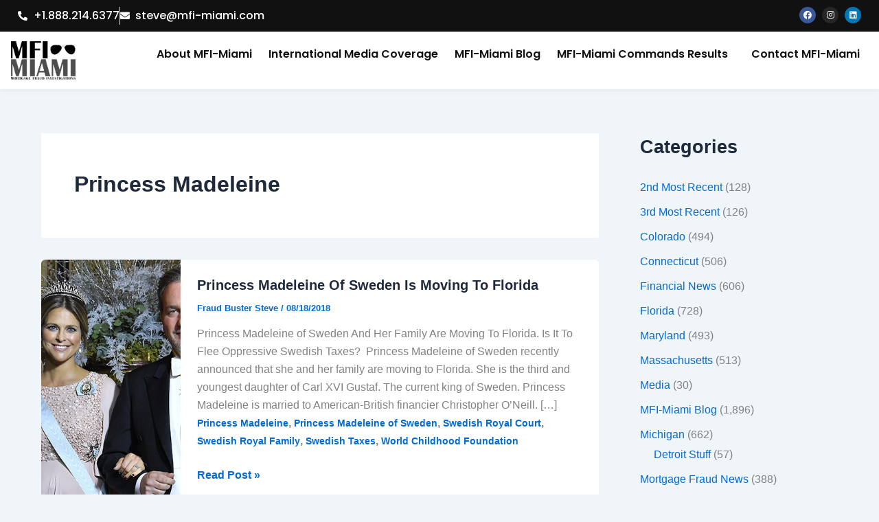

--- FILE ---
content_type: text/html; charset=UTF-8
request_url: https://mfi-miami.com/tag/princess-madeleine/
body_size: 12735
content:
<!DOCTYPE html>
<html lang="en-US">
<head>
<meta charset="UTF-8">
<meta name="viewport" content="width=device-width, initial-scale=1">
	<link rel="profile" href="https://gmpg.org/xfn/11"> 
	<meta name='robots' content='index, follow, max-image-preview:large, max-snippet:-1, max-video-preview:-1' />
<!-- Geo Controller CSS Classes -->
<style media="all" id="cfgp-display-control-css" data-nonce="fb03dfbeb4">*[class="cfgeo-show-in-"],*[class*="cfgeo-show-in-"],*[class^="cfgeo-show-in-"]{display: none;}.cfgeo-show-in-tor{display:none !important;}.cfgeo-hide-from-tor{display:block !important;}</style>
	<!-- CF Geoplugin JavaScript Objects -->
<script id="cfgp-display-control-js" type="text/javascript">
/* <![CDATA[ */
	window.wp = window.wp || {};
	window.wp.geo = window.wp.geo || {};
	if(typeof cf == 'undefined') var cf = {};
	cf.geoplugin = {url:window.location.href,host:window.location.hostname,protocol:window.location.protocol.replace(/\:/g,'')
	,ip:"",ip_version:"",ip_number:"",ip_server:"",ip_dns_host:"",ip_dns_provider:"",isp:"",isp_organization:"",isp_as:"",isp_asname:"",is_local_server:"",continent:"",continent_code:"",country:"",country_code:"",country_code_3:"",country_code_numeric:"",region:"",region_code:"",district:"",city:"",postcode:"",address:"",is_eu:"0",calling_code:"",latitude:"",longitude:"",timezone:"",timezone_offset:"",timezone_abbreviation:"",timestamp:"",timestamp_readable:"",current_date:"",current_time:"",currency:"0",currency_symbol:"",currency_converter:"",base_convert:"",base_convert_symbol:"",is_vat:"0",vat_rate:"",browser:"Chrome",browser_version:"131.0.0.0",platform:"Mac OS",is_mobile:"0",is_proxy:"0",is_spam:"0",is_tor:"0",limited:"0",available_lookup:"",limit:"",license_hash:"",gps:"0",official_url:"",credit:"",version:"8.9.4",flag:"",key:"578d89830081b1b66b56e2af9d922b777db0d6233b294d74c30a95d16a1efb5f"}
	window.cfgeo = cf.geoplugin;
	window.wp.geo = window.cfgeo;
/* ]]> */
</script>
	
	<!-- This site is optimized with the Yoast SEO plugin v26.8 - https://yoast.com/product/yoast-seo-wordpress/ -->
	<title>Princess Madeleine Archives - MFI-Miami</title>
	<link rel="canonical" href="https://mfi-miami.com/tag/princess-madeleine/" />
	<meta property="og:locale" content="en_US" />
	<meta property="og:type" content="article" />
	<meta property="og:title" content="Princess Madeleine Archives - MFI-Miami" />
	<meta property="og:url" content="https://mfi-miami.com/tag/princess-madeleine/" />
	<meta property="og:site_name" content="MFI-Miami" />
	<meta name="twitter:card" content="summary_large_image" />
	<meta name="twitter:site" content="@MFIMiami" />
	<script type="application/ld+json" class="yoast-schema-graph">{"@context":"https://schema.org","@graph":[{"@type":"CollectionPage","@id":"https://mfi-miami.com/tag/princess-madeleine/","url":"https://mfi-miami.com/tag/princess-madeleine/","name":"Princess Madeleine Archives - MFI-Miami","isPartOf":{"@id":"https://mfi-miami.com/#website"},"primaryImageOfPage":{"@id":"https://mfi-miami.com/tag/princess-madeleine/#primaryimage"},"image":{"@id":"https://mfi-miami.com/tag/princess-madeleine/#primaryimage"},"thumbnailUrl":"https://mfi-miami.com/wp-content/uploads/2018/08/princess-madeleine.jpg","breadcrumb":{"@id":"https://mfi-miami.com/tag/princess-madeleine/#breadcrumb"},"inLanguage":"en-US"},{"@type":"ImageObject","inLanguage":"en-US","@id":"https://mfi-miami.com/tag/princess-madeleine/#primaryimage","url":"https://mfi-miami.com/wp-content/uploads/2018/08/princess-madeleine.jpg","contentUrl":"https://mfi-miami.com/wp-content/uploads/2018/08/princess-madeleine.jpg","width":820,"height":492},{"@type":"BreadcrumbList","@id":"https://mfi-miami.com/tag/princess-madeleine/#breadcrumb","itemListElement":[{"@type":"ListItem","position":1,"name":"Home","item":"https://mfi-miami.com/"},{"@type":"ListItem","position":2,"name":"Princess Madeleine"}]},{"@type":"WebSite","@id":"https://mfi-miami.com/#website","url":"https://mfi-miami.com/","name":"MFI-Miami","description":"Mortgage News","publisher":{"@id":"https://mfi-miami.com/#organization"},"potentialAction":[{"@type":"SearchAction","target":{"@type":"EntryPoint","urlTemplate":"https://mfi-miami.com/?s={search_term_string}"},"query-input":{"@type":"PropertyValueSpecification","valueRequired":true,"valueName":"search_term_string"}}],"inLanguage":"en-US"},{"@type":"Organization","@id":"https://mfi-miami.com/#organization","name":"MFI-Miami","url":"https://mfi-miami.com/","logo":{"@type":"ImageObject","inLanguage":"en-US","@id":"https://mfi-miami.com/#/schema/logo/image/","url":"https://mfi-miami.com/wp-content/uploads/2015/04/MFI-Miami-Logo.png","contentUrl":"https://mfi-miami.com/wp-content/uploads/2015/04/MFI-Miami-Logo.png","width":400,"height":244,"caption":"MFI-Miami"},"image":{"@id":"https://mfi-miami.com/#/schema/logo/image/"},"sameAs":["https://www.facebook.com/MFIMiami/","https://x.com/MFIMiami","https://www.instagram.com/mfimiami","https://www.linkedin.com/in/stevedibert/"]}]}</script>
	<!-- / Yoast SEO plugin. -->


<link rel='dns-prefetch' href='//www.googletagmanager.com' />
<link rel='dns-prefetch' href='//pagead2.googlesyndication.com' />
<link rel="alternate" type="application/rss+xml" title="MFI-Miami &raquo; Feed" href="https://mfi-miami.com/feed/" />
<link rel="alternate" type="application/rss+xml" title="MFI-Miami &raquo; Comments Feed" href="https://mfi-miami.com/comments/feed/" />
<link rel="alternate" type="application/rss+xml" title="MFI-Miami &raquo; Princess Madeleine Tag Feed" href="https://mfi-miami.com/tag/princess-madeleine/feed/" />
<script>
var wpo_server_info_css = {"user_agent":"Mozilla\/5.0 (Macintosh; Intel Mac OS X 10_15_7) AppleWebKit\/537.36 (KHTML, like Gecko) Chrome\/131.0.0.0 Safari\/537.36; ClaudeBot\/1.0; +claudebot@anthropic.com)"}
    var wpo_min07ee220d=document.createElement("link");wpo_min07ee220d.rel="stylesheet",wpo_min07ee220d.type="text/css",wpo_min07ee220d.media="async",wpo_min07ee220d.href="https://mfi-miami.com/wp-content/plugins/elementor/assets/lib/font-awesome/css/all.min.css",wpo_min07ee220d.onload=function() {wpo_min07ee220d.media="all"},document.getElementsByTagName("head")[0].appendChild(wpo_min07ee220d);
</script>
<script>
var wpo_server_info_css = {"user_agent":"Mozilla\/5.0 (Macintosh; Intel Mac OS X 10_15_7) AppleWebKit\/537.36 (KHTML, like Gecko) Chrome\/131.0.0.0 Safari\/537.36; ClaudeBot\/1.0; +claudebot@anthropic.com)"}
    var wpo_minb5bf23cf=document.createElement("link");wpo_minb5bf23cf.rel="stylesheet",wpo_minb5bf23cf.type="text/css",wpo_minb5bf23cf.media="async",wpo_minb5bf23cf.href="https://mfi-miami.com/wp-content/plugins/elementor/assets/lib/font-awesome/css/v4-shims.min.css",wpo_minb5bf23cf.onload=function() {wpo_minb5bf23cf.media="all"},document.getElementsByTagName("head")[0].appendChild(wpo_minb5bf23cf);
</script>
<script>
var wpo_server_info_css = {"user_agent":"Mozilla\/5.0 (Macintosh; Intel Mac OS X 10_15_7) AppleWebKit\/537.36 (KHTML, like Gecko) Chrome\/131.0.0.0 Safari\/537.36; ClaudeBot\/1.0; +claudebot@anthropic.com)"}
    var wpo_mine73521dc=document.createElement("link");wpo_mine73521dc.rel="stylesheet",wpo_mine73521dc.type="text/css",wpo_mine73521dc.media="async",wpo_mine73521dc.href="https://mfi-miami.com/wp-content/plugins/elementor/assets/lib/font-awesome/css/brands.css",wpo_mine73521dc.onload=function() {wpo_mine73521dc.media="all"},document.getElementsByTagName("head")[0].appendChild(wpo_mine73521dc);
</script>
<script>
var wpo_server_info_css = {"user_agent":"Mozilla\/5.0 (Macintosh; Intel Mac OS X 10_15_7) AppleWebKit\/537.36 (KHTML, like Gecko) Chrome\/131.0.0.0 Safari\/537.36; ClaudeBot\/1.0; +claudebot@anthropic.com)"}
    var wpo_min98fc240a=document.createElement("link");wpo_min98fc240a.rel="stylesheet",wpo_min98fc240a.type="text/css",wpo_min98fc240a.media="async",wpo_min98fc240a.href="https://mfi-miami.com/wp-content/plugins/elementor/assets/lib/font-awesome/css/fontawesome.css",wpo_min98fc240a.onload=function() {wpo_min98fc240a.media="all"},document.getElementsByTagName("head")[0].appendChild(wpo_min98fc240a);
</script>
<script>
var wpo_server_info_css = {"user_agent":"Mozilla\/5.0 (Macintosh; Intel Mac OS X 10_15_7) AppleWebKit\/537.36 (KHTML, like Gecko) Chrome\/131.0.0.0 Safari\/537.36; ClaudeBot\/1.0; +claudebot@anthropic.com)"}
    var wpo_minc5b4217d=document.createElement("link");wpo_minc5b4217d.rel="stylesheet",wpo_minc5b4217d.type="text/css",wpo_minc5b4217d.media="async",wpo_minc5b4217d.href="https://mfi-miami.com/wp-content/plugins/elementor/assets/lib/font-awesome/css/solid.css",wpo_minc5b4217d.onload=function() {wpo_minc5b4217d.media="all"},document.getElementsByTagName("head")[0].appendChild(wpo_minc5b4217d);
</script>
<script>
var wpo_server_info_css = {"user_agent":"Mozilla\/5.0 (Macintosh; Intel Mac OS X 10_15_7) AppleWebKit\/537.36 (KHTML, like Gecko) Chrome\/131.0.0.0 Safari\/537.36; ClaudeBot\/1.0; +claudebot@anthropic.com)"}
    var wpo_min2c5e257c=document.createElement("link");wpo_min2c5e257c.rel="stylesheet",wpo_min2c5e257c.type="text/css",wpo_min2c5e257c.media="async",wpo_min2c5e257c.href="https://mfi-miami.com/wp-content/plugins/elementor/assets/lib/font-awesome/css/fontawesome.min.css",wpo_min2c5e257c.onload=function() {wpo_min2c5e257c.media="all"},document.getElementsByTagName("head")[0].appendChild(wpo_min2c5e257c);
</script>
<script>
var wpo_server_info_css = {"user_agent":"Mozilla\/5.0 (Macintosh; Intel Mac OS X 10_15_7) AppleWebKit\/537.36 (KHTML, like Gecko) Chrome\/131.0.0.0 Safari\/537.36; ClaudeBot\/1.0; +claudebot@anthropic.com)"}
    var wpo_min4ee222ef=document.createElement("link");wpo_min4ee222ef.rel="stylesheet",wpo_min4ee222ef.type="text/css",wpo_min4ee222ef.media="async",wpo_min4ee222ef.href="https://mfi-miami.com/wp-content/plugins/elementor/assets/lib/font-awesome/css/solid.min.css",wpo_min4ee222ef.onload=function() {wpo_min4ee222ef.media="all"},document.getElementsByTagName("head")[0].appendChild(wpo_min4ee222ef);
</script>
<script>
var wpo_server_info_css = {"user_agent":"Mozilla\/5.0 (Macintosh; Intel Mac OS X 10_15_7) AppleWebKit\/537.36 (KHTML, like Gecko) Chrome\/131.0.0.0 Safari\/537.36; ClaudeBot\/1.0; +claudebot@anthropic.com)"}
    var wpo_min71df234e=document.createElement("link");wpo_min71df234e.rel="stylesheet",wpo_min71df234e.type="text/css",wpo_min71df234e.media="async",wpo_min71df234e.href="https://mfi-miami.com/wp-content/plugins/elementor/assets/lib/font-awesome/css/brands.min.css",wpo_min71df234e.onload=function() {wpo_min71df234e.media="all"},document.getElementsByTagName("head")[0].appendChild(wpo_min71df234e);
</script>
<script>
var wpo_server_info_css = {"user_agent":"Mozilla\/5.0 (Macintosh; Intel Mac OS X 10_15_7) AppleWebKit\/537.36 (KHTML, like Gecko) Chrome\/131.0.0.0 Safari\/537.36; ClaudeBot\/1.0; +claudebot@anthropic.com)"}
    var wpo_min96c623c6=document.createElement("link");wpo_min96c623c6.rel="stylesheet",wpo_min96c623c6.type="text/css",wpo_min96c623c6.media="async",wpo_min96c623c6.href="https://mfi-miami.com/wp-content/plugins/elementor/assets/lib/font-awesome/css/regular.min.css",wpo_min96c623c6.onload=function() {wpo_min96c623c6.media="all"},document.getElementsByTagName("head")[0].appendChild(wpo_min96c623c6);
</script>
<style id='wp-img-auto-sizes-contain-inline-css'>
img:is([sizes=auto i],[sizes^="auto," i]){contain-intrinsic-size:3000px 1500px}
/*# sourceURL=wp-img-auto-sizes-contain-inline-css */
</style>
<link rel='stylesheet' id='wpo_min-header-0-css' href='https://mfi-miami.com/wp-content/cache/wpo-minify/1768925220/assets/wpo-minify-header-0923a4fe.min.css' media='all' />
<script id="jquery-js-after">
!function($){"use strict";$(document).ready(function(){$(this).scrollTop()>100&&$(".hfe-scroll-to-top-wrap").removeClass("hfe-scroll-to-top-hide"),$(window).scroll(function(){$(this).scrollTop()<100?$(".hfe-scroll-to-top-wrap").fadeOut(300):$(".hfe-scroll-to-top-wrap").fadeIn(300)}),$(".hfe-scroll-to-top-wrap").on("click",function(){$("html, body").animate({scrollTop:0},300);return!1})})}(jQuery);
!function($){'use strict';$(document).ready(function(){var bar=$('.hfe-reading-progress-bar');if(!bar.length)return;$(window).on('scroll',function(){var s=$(window).scrollTop(),d=$(document).height()-$(window).height(),p=d? s/d*100:0;bar.css('width',p+'%')});});}(jQuery);
//# sourceURL=jquery-js-after
</script>
<script src="https://mfi-miami.com/wp-content/cache/wpo-minify/1768925220/assets/wpo-minify-header-5db12077.min.js" id="wpo_min-header-0-js"></script>

<!-- Google tag (gtag.js) snippet added by Site Kit -->
<!-- Google Analytics snippet added by Site Kit -->
<script src="https://www.googletagmanager.com/gtag/js?id=GT-T9WPZQF" id="google_gtagjs-js" async></script>
<script id="google_gtagjs-js-after">
window.dataLayer = window.dataLayer || [];function gtag(){dataLayer.push(arguments);}
gtag("set","linker",{"domains":["mfi-miami.com"]});
gtag("js", new Date());
gtag("set", "developer_id.dZTNiMT", true);
gtag("config", "GT-T9WPZQF");
//# sourceURL=google_gtagjs-js-after
</script>
<link rel="https://api.w.org/" href="https://mfi-miami.com/wp-json/" /><link rel="alternate" title="JSON" type="application/json" href="https://mfi-miami.com/wp-json/wp/v2/tags/9700" /><link rel="EditURI" type="application/rsd+xml" title="RSD" href="https://mfi-miami.com/xmlrpc.php?rsd" />
<meta name="generator" content="WordPress 6.9" />
<style id="essential-blocks-global-styles">
            :root {
                --eb-global-primary-color: #101828;
--eb-global-secondary-color: #475467;
--eb-global-tertiary-color: #98A2B3;
--eb-global-text-color: #475467;
--eb-global-heading-color: #1D2939;
--eb-global-link-color: #444CE7;
--eb-global-background-color: #F9FAFB;
--eb-global-button-text-color: #FFFFFF;
--eb-global-button-background-color: #101828;
--eb-gradient-primary-color: linear-gradient(90deg, hsla(259, 84%, 78%, 1) 0%, hsla(206, 67%, 75%, 1) 100%);
--eb-gradient-secondary-color: linear-gradient(90deg, hsla(18, 76%, 85%, 1) 0%, hsla(203, 69%, 84%, 1) 100%);
--eb-gradient-tertiary-color: linear-gradient(90deg, hsla(248, 21%, 15%, 1) 0%, hsla(250, 14%, 61%, 1) 100%);
--eb-gradient-background-color: linear-gradient(90deg, rgb(250, 250, 250) 0%, rgb(233, 233, 233) 49%, rgb(244, 243, 243) 100%);

                --eb-tablet-breakpoint: 1024px;
--eb-mobile-breakpoint: 767px;

            }
            
            
        </style><meta name="generator" content="Site Kit by Google 1.170.0" /><meta name="keywords" content="financial fraud news, fca scam, accounting fraud news, barclays money laundering fine, bdo accounting scandal, bec fraud fincen, bridging financial scandal, cfpb zelle, corporate fraud news, elon musk taking tesla private, fatf scam, fca investment scams, fca org uk scamsmart, fca pension scams, fca scam emails, federal reserve bank of new york scam, financial fraud 2022, financial fraudster news, financial times fraud, financial times scam, international financial services lakshmi narayanan scam, lanistar fraud, luckin coffee accounting scandal, nbfc fraud, nbfc scams, patisserie valerie accounting scandal explained, peregrine financial group fraud, popular finance scam, recent scams in financial reporting after 2000, sun life financial scams, theranos financial statements, verafin news, wire fraud affecting a financial institution, wirecard financial scandal, wirecard scandal financial times, world's biggest financial frauds,Mortgage Fraud,
Mortgage Lending,
Mortgage Fraud Investigations,
Foreclosure Fraud,
Foreclosure Attorneys
Fraudulent Foreclosures,
Foreclosure defense,
Mortgage lending abuse
Foreclosure mills
Miami Foreclosure Defense,
Miami Foreclosures,
Broward County Foreclosure Defense,
Broward County Foreclosures,
Palm Beach County Foreclosure Defense,">
<script async custom-element="amp-auto-ads"
        src="https://cdn.ampproject.org/v0/amp-auto-ads-0.1.js">
</script>
<meta name="yandex-verification" content="04a2c49cfa9c5e04" />
<meta name="google-site-verification" content="c9lIEoLVdnkrRnq_Beh7HN-kfXpH1GsCjKtqbi3xm7k" />
<!-- Google AdSense meta tags added by Site Kit -->
<meta name="google-adsense-platform-account" content="ca-host-pub-2644536267352236">
<meta name="google-adsense-platform-domain" content="sitekit.withgoogle.com">
<!-- End Google AdSense meta tags added by Site Kit -->
<meta name="generator" content="Elementor 3.34.2; features: additional_custom_breakpoints; settings: css_print_method-external, google_font-enabled, font_display-swap">
			<style>
				.e-con.e-parent:nth-of-type(n+4):not(.e-lazyloaded):not(.e-no-lazyload),
				.e-con.e-parent:nth-of-type(n+4):not(.e-lazyloaded):not(.e-no-lazyload) * {
					background-image: none !important;
				}
				@media screen and (max-height: 1024px) {
					.e-con.e-parent:nth-of-type(n+3):not(.e-lazyloaded):not(.e-no-lazyload),
					.e-con.e-parent:nth-of-type(n+3):not(.e-lazyloaded):not(.e-no-lazyload) * {
						background-image: none !important;
					}
				}
				@media screen and (max-height: 640px) {
					.e-con.e-parent:nth-of-type(n+2):not(.e-lazyloaded):not(.e-no-lazyload),
					.e-con.e-parent:nth-of-type(n+2):not(.e-lazyloaded):not(.e-no-lazyload) * {
						background-image: none !important;
					}
				}
			</style>
			
<!-- Google AdSense snippet added by Site Kit -->
<script async src="https://pagead2.googlesyndication.com/pagead/js/adsbygoogle.js?client=ca-pub-3393471034859191&amp;host=ca-host-pub-2644536267352236" crossorigin="anonymous"></script>

<!-- End Google AdSense snippet added by Site Kit -->
<link rel="icon" href="https://mfi-miami.com/wp-content/uploads/2021/06/cropped-512-32x32.png" sizes="32x32" />
<link rel="icon" href="https://mfi-miami.com/wp-content/uploads/2021/06/cropped-512-192x192.png" sizes="192x192" />
<link rel="apple-touch-icon" href="https://mfi-miami.com/wp-content/uploads/2021/06/cropped-512-180x180.png" />
<meta name="msapplication-TileImage" content="https://mfi-miami.com/wp-content/uploads/2021/06/cropped-512-270x270.png" />
</head>

<body itemtype='https://schema.org/Blog' itemscope='itemscope' class="archive tag tag-princess-madeleine tag-9700 wp-embed-responsive wp-theme-astra ehf-header ehf-footer ehf-template-astra ehf-stylesheet-astra ast-desktop ast-separate-container ast-right-sidebar astra-4.12.0 ast-inherit-site-logo-transparent ast-hfb-header elementor-default elementor-kit-6">
<amp-auto-ads type="adsense"
        data-ad-client="ca-pub-3393471034859191">
</amp-auto-ads>
<a
	class="skip-link screen-reader-text"
	href="#content">
		Skip to content</a>

<div
class="hfeed site" id="page">
			<header id="masthead" itemscope="itemscope" itemtype="https://schema.org/WPHeader">
			<p class="main-title bhf-hidden" itemprop="headline"><a href="https://mfi-miami.com" title="MFI-Miami" rel="home">MFI-Miami</a></p>
					<div data-elementor-type="wp-post" data-elementor-id="58100" class="elementor elementor-58100">
				<div class="elementor-element elementor-element-1d06b1c e-flex e-con-boxed e-con e-parent" data-id="1d06b1c" data-element_type="container" data-settings="{&quot;background_background&quot;:&quot;classic&quot;}">
					<div class="e-con-inner">
		<div class="elementor-element elementor-element-66c30ab e-con-full e-flex e-con e-child" data-id="66c30ab" data-element_type="container">
				<div class="elementor-element elementor-element-6a591bf elementor-icon-list--layout-inline elementor-mobile-align-center elementor-list-item-link-full_width elementor-widget elementor-widget-icon-list" data-id="6a591bf" data-element_type="widget" data-widget_type="icon-list.default">
				<div class="elementor-widget-container">
							<ul class="elementor-icon-list-items elementor-inline-items">
							<li class="elementor-icon-list-item elementor-inline-item">
											<a href="tel:+1.844.634.6426;">

												<span class="elementor-icon-list-icon">
							<i aria-hidden="true" class="fas fa-phone-alt"></i>						</span>
										<span class="elementor-icon-list-text">+1.888.214.6377</span>
											</a>
									</li>
								<li class="elementor-icon-list-item elementor-inline-item">
											<a href="mailto:steve@mfi-miami.com;">

												<span class="elementor-icon-list-icon">
							<i aria-hidden="true" class="fas fa-envelope"></i>						</span>
										<span class="elementor-icon-list-text">steve@mfi-miami.com</span>
											</a>
									</li>
						</ul>
						</div>
				</div>
				</div>
		<div class="elementor-element elementor-element-2021e8b e-con-full e-flex e-con e-child" data-id="2021e8b" data-element_type="container">
				<div class="elementor-element elementor-element-214bc8c elementor-shape-circle e-grid-align-right e-grid-align-mobile-center elementor-grid-0 elementor-widget elementor-widget-social-icons" data-id="214bc8c" data-element_type="widget" data-widget_type="social-icons.default">
				<div class="elementor-widget-container">
							<div class="elementor-social-icons-wrapper elementor-grid" role="list">
							<span class="elementor-grid-item" role="listitem">
					<a class="elementor-icon elementor-social-icon elementor-social-icon-facebook elementor-repeater-item-6f3fcd3" href="https://www.facebook.com/MFIMiami" target="_blank">
						<span class="elementor-screen-only">Facebook</span>
						<i aria-hidden="true" class="fab fa-facebook"></i>					</a>
				</span>
							<span class="elementor-grid-item" role="listitem">
					<a class="elementor-icon elementor-social-icon elementor-social-icon-instagram elementor-repeater-item-6763c67" href="https://www.instagram.com/mfimiami/" target="_blank">
						<span class="elementor-screen-only">Instagram</span>
						<i aria-hidden="true" class="fab fa-instagram"></i>					</a>
				</span>
							<span class="elementor-grid-item" role="listitem">
					<a class="elementor-icon elementor-social-icon elementor-social-icon-linkedin elementor-repeater-item-b74e7c1" href="https://www.linkedin.com/company/mfi-miami-llc/about/" target="_blank">
						<span class="elementor-screen-only">Linkedin</span>
						<i aria-hidden="true" class="fab fa-linkedin"></i>					</a>
				</span>
					</div>
						</div>
				</div>
				</div>
					</div>
				</div>
		<div class="elementor-element elementor-element-04f8b86 e-flex e-con-boxed e-con e-parent" data-id="04f8b86" data-element_type="container" data-settings="{&quot;background_background&quot;:&quot;classic&quot;}">
					<div class="e-con-inner">
		<div class="elementor-element elementor-element-5642f7f e-con-full e-flex e-con e-child" data-id="5642f7f" data-element_type="container">
				<div class="elementor-element elementor-element-eacdf85 elementor-widget elementor-widget-image" data-id="eacdf85" data-element_type="widget" data-widget_type="image.default">
				<div class="elementor-widget-container">
																<a href="https://mfi-miami.com/">
							<img fetchpriority="high" width="495" height="295" src="https://mfi-miami.com/wp-content/uploads/2025/08/miami-logo.png" class="attachment-large size-large wp-image-58103" alt="" srcset="https://mfi-miami.com/wp-content/uploads/2025/08/miami-logo.png 495w, https://mfi-miami.com/wp-content/uploads/2025/08/miami-logo-300x179.png 300w" sizes="(max-width: 495px) 100vw, 495px" />								</a>
															</div>
				</div>
				</div>
		<div class="elementor-element elementor-element-cdd3e4f e-con-full e-flex e-con e-child" data-id="cdd3e4f" data-element_type="container">
				<div class="elementor-element elementor-element-2d1b886 hfe-nav-menu__align-right hfe-submenu-icon-arrow hfe-submenu-animation-none hfe-link-redirect-child hfe-nav-menu__breakpoint-tablet elementor-widget elementor-widget-navigation-menu" data-id="2d1b886" data-element_type="widget" data-settings="{&quot;padding_horizontal_menu_item&quot;:{&quot;unit&quot;:&quot;px&quot;,&quot;size&quot;:12,&quot;sizes&quot;:[]},&quot;padding_vertical_menu_item&quot;:{&quot;unit&quot;:&quot;px&quot;,&quot;size&quot;:11,&quot;sizes&quot;:[]},&quot;padding_horizontal_menu_item_tablet&quot;:{&quot;unit&quot;:&quot;px&quot;,&quot;size&quot;:&quot;&quot;,&quot;sizes&quot;:[]},&quot;padding_horizontal_menu_item_mobile&quot;:{&quot;unit&quot;:&quot;px&quot;,&quot;size&quot;:&quot;&quot;,&quot;sizes&quot;:[]},&quot;padding_vertical_menu_item_tablet&quot;:{&quot;unit&quot;:&quot;px&quot;,&quot;size&quot;:&quot;&quot;,&quot;sizes&quot;:[]},&quot;padding_vertical_menu_item_mobile&quot;:{&quot;unit&quot;:&quot;px&quot;,&quot;size&quot;:&quot;&quot;,&quot;sizes&quot;:[]},&quot;menu_space_between&quot;:{&quot;unit&quot;:&quot;px&quot;,&quot;size&quot;:&quot;&quot;,&quot;sizes&quot;:[]},&quot;menu_space_between_tablet&quot;:{&quot;unit&quot;:&quot;px&quot;,&quot;size&quot;:&quot;&quot;,&quot;sizes&quot;:[]},&quot;menu_space_between_mobile&quot;:{&quot;unit&quot;:&quot;px&quot;,&quot;size&quot;:&quot;&quot;,&quot;sizes&quot;:[]},&quot;menu_row_space&quot;:{&quot;unit&quot;:&quot;px&quot;,&quot;size&quot;:&quot;&quot;,&quot;sizes&quot;:[]},&quot;menu_row_space_tablet&quot;:{&quot;unit&quot;:&quot;px&quot;,&quot;size&quot;:&quot;&quot;,&quot;sizes&quot;:[]},&quot;menu_row_space_mobile&quot;:{&quot;unit&quot;:&quot;px&quot;,&quot;size&quot;:&quot;&quot;,&quot;sizes&quot;:[]},&quot;dropdown_border_radius&quot;:{&quot;unit&quot;:&quot;px&quot;,&quot;top&quot;:&quot;&quot;,&quot;right&quot;:&quot;&quot;,&quot;bottom&quot;:&quot;&quot;,&quot;left&quot;:&quot;&quot;,&quot;isLinked&quot;:true},&quot;dropdown_border_radius_tablet&quot;:{&quot;unit&quot;:&quot;px&quot;,&quot;top&quot;:&quot;&quot;,&quot;right&quot;:&quot;&quot;,&quot;bottom&quot;:&quot;&quot;,&quot;left&quot;:&quot;&quot;,&quot;isLinked&quot;:true},&quot;dropdown_border_radius_mobile&quot;:{&quot;unit&quot;:&quot;px&quot;,&quot;top&quot;:&quot;&quot;,&quot;right&quot;:&quot;&quot;,&quot;bottom&quot;:&quot;&quot;,&quot;left&quot;:&quot;&quot;,&quot;isLinked&quot;:true},&quot;width_dropdown_item&quot;:{&quot;unit&quot;:&quot;px&quot;,&quot;size&quot;:&quot;220&quot;,&quot;sizes&quot;:[]},&quot;width_dropdown_item_tablet&quot;:{&quot;unit&quot;:&quot;px&quot;,&quot;size&quot;:&quot;&quot;,&quot;sizes&quot;:[]},&quot;width_dropdown_item_mobile&quot;:{&quot;unit&quot;:&quot;px&quot;,&quot;size&quot;:&quot;&quot;,&quot;sizes&quot;:[]},&quot;padding_horizontal_dropdown_item&quot;:{&quot;unit&quot;:&quot;px&quot;,&quot;size&quot;:&quot;&quot;,&quot;sizes&quot;:[]},&quot;padding_horizontal_dropdown_item_tablet&quot;:{&quot;unit&quot;:&quot;px&quot;,&quot;size&quot;:&quot;&quot;,&quot;sizes&quot;:[]},&quot;padding_horizontal_dropdown_item_mobile&quot;:{&quot;unit&quot;:&quot;px&quot;,&quot;size&quot;:&quot;&quot;,&quot;sizes&quot;:[]},&quot;padding_vertical_dropdown_item&quot;:{&quot;unit&quot;:&quot;px&quot;,&quot;size&quot;:15,&quot;sizes&quot;:[]},&quot;padding_vertical_dropdown_item_tablet&quot;:{&quot;unit&quot;:&quot;px&quot;,&quot;size&quot;:&quot;&quot;,&quot;sizes&quot;:[]},&quot;padding_vertical_dropdown_item_mobile&quot;:{&quot;unit&quot;:&quot;px&quot;,&quot;size&quot;:&quot;&quot;,&quot;sizes&quot;:[]},&quot;distance_from_menu&quot;:{&quot;unit&quot;:&quot;px&quot;,&quot;size&quot;:&quot;&quot;,&quot;sizes&quot;:[]},&quot;distance_from_menu_tablet&quot;:{&quot;unit&quot;:&quot;px&quot;,&quot;size&quot;:&quot;&quot;,&quot;sizes&quot;:[]},&quot;distance_from_menu_mobile&quot;:{&quot;unit&quot;:&quot;px&quot;,&quot;size&quot;:&quot;&quot;,&quot;sizes&quot;:[]},&quot;toggle_size&quot;:{&quot;unit&quot;:&quot;px&quot;,&quot;size&quot;:&quot;&quot;,&quot;sizes&quot;:[]},&quot;toggle_size_tablet&quot;:{&quot;unit&quot;:&quot;px&quot;,&quot;size&quot;:&quot;&quot;,&quot;sizes&quot;:[]},&quot;toggle_size_mobile&quot;:{&quot;unit&quot;:&quot;px&quot;,&quot;size&quot;:&quot;&quot;,&quot;sizes&quot;:[]},&quot;toggle_border_width&quot;:{&quot;unit&quot;:&quot;px&quot;,&quot;size&quot;:&quot;&quot;,&quot;sizes&quot;:[]},&quot;toggle_border_width_tablet&quot;:{&quot;unit&quot;:&quot;px&quot;,&quot;size&quot;:&quot;&quot;,&quot;sizes&quot;:[]},&quot;toggle_border_width_mobile&quot;:{&quot;unit&quot;:&quot;px&quot;,&quot;size&quot;:&quot;&quot;,&quot;sizes&quot;:[]},&quot;toggle_border_radius&quot;:{&quot;unit&quot;:&quot;px&quot;,&quot;size&quot;:&quot;&quot;,&quot;sizes&quot;:[]},&quot;toggle_border_radius_tablet&quot;:{&quot;unit&quot;:&quot;px&quot;,&quot;size&quot;:&quot;&quot;,&quot;sizes&quot;:[]},&quot;toggle_border_radius_mobile&quot;:{&quot;unit&quot;:&quot;px&quot;,&quot;size&quot;:&quot;&quot;,&quot;sizes&quot;:[]}}" data-widget_type="navigation-menu.default">
				<div class="elementor-widget-container">
								<div class="hfe-nav-menu hfe-layout-horizontal hfe-nav-menu-layout horizontal hfe-pointer__none" data-layout="horizontal">
				<div role="button" class="hfe-nav-menu__toggle elementor-clickable" tabindex="0" aria-label="Menu Toggle">
					<span class="screen-reader-text">Menu</span>
					<div class="hfe-nav-menu-icon">
						<i aria-hidden="true"  class="fas fa-align-justify"></i>					</div>
				</div>
				<nav class="hfe-nav-menu__layout-horizontal hfe-nav-menu__submenu-arrow" data-toggle-icon="&lt;i aria-hidden=&quot;true&quot; tabindex=&quot;0&quot; class=&quot;fas fa-align-justify&quot;&gt;&lt;/i&gt;" data-close-icon="&lt;i aria-hidden=&quot;true&quot; tabindex=&quot;0&quot; class=&quot;far fa-window-close&quot;&gt;&lt;/i&gt;" data-full-width="yes">
					<ul id="menu-1-2d1b886" class="hfe-nav-menu"><li id="menu-item-25786" class="menu-item menu-item-type-custom menu-item-object-custom parent hfe-creative-menu"><a href="https://mfi-miami.com/introduction-to-mfi-miami/" class = "hfe-menu-item">About MFI-Miami</a></li>
<li id="menu-item-25780" class="menu-item menu-item-type-post_type menu-item-object-page parent hfe-creative-menu"><a href="https://mfi-miami.com/international-media-coverage/" class = "hfe-menu-item">International Media Coverage</a></li>
<li id="menu-item-57413" class="menu-item menu-item-type-custom menu-item-object-custom parent hfe-creative-menu"><a href="https://mfi-miami.com/category/mfi-miami-blog/" class = "hfe-menu-item">MFI-Miami Blog</a></li>
<li id="menu-item-25782" class="menu-item menu-item-type-post_type menu-item-object-page menu-item-has-children parent hfe-has-submenu hfe-creative-menu"><div class="hfe-has-submenu-container" tabindex="0" role="button" aria-haspopup="true" aria-expanded="false"><a aria-expanded="false" href="https://mfi-miami.com/mfi-miami-commands-results/" class = "hfe-menu-item">MFI-Miami Commands Results<span class='hfe-menu-toggle sub-arrow hfe-menu-child-0'><i class='fa'></i></span></a></div>
<ul class="sub-menu">
	<li id="menu-item-58351" class="menu-item menu-item-type-post_type menu-item-object-page hfe-creative-menu"><a href="https://mfi-miami.com/foreclosure-defense-the-successful-mfi-miami-way/" class = "hfe-sub-menu-item">Foreclosure Defense Strategies</a></li>
	<li id="menu-item-58352" class="menu-item menu-item-type-post_type menu-item-object-page hfe-creative-menu"><a href="https://mfi-miami.com/using-affirmative-defenses-to-stop-foreclosures/" class = "hfe-sub-menu-item">Affirmative Defenses</a></li>
	<li id="menu-item-58353" class="menu-item menu-item-type-post_type menu-item-object-page hfe-creative-menu"><a href="https://mfi-miami.com/dual-tracking/" class = "hfe-sub-menu-item">Dual Tracking</a></li>
	<li id="menu-item-58354" class="menu-item menu-item-type-post_type menu-item-object-page hfe-creative-menu"><a href="https://mfi-miami.com/expert-witness/" class = "hfe-sub-menu-item">Expert Witness Services</a></li>
	<li id="menu-item-58355" class="menu-item menu-item-type-post_type menu-item-object-page hfe-creative-menu"><a href="https://mfi-miami.com/mortgage-fraud-criminal-defense/" class = "hfe-sub-menu-item">Mortgage Fraud Criminal Defense</a></li>
</ul>
</li>
<li id="menu-item-57658" class="menu-item menu-item-type-post_type menu-item-object-page parent hfe-creative-menu"><a href="https://mfi-miami.com/contact-mfi-miami/" class = "hfe-menu-item">Contact MFI-Miami</a></li>
</ul> 
				</nav>
			</div>
							</div>
				</div>
				</div>
					</div>
				</div>
				</div>
				</header>

		<div id="content" class="site-content">
		<div class="ast-container">
		

	<div id="primary" class="content-area primary ast-grid-3 ast-blog-layout-5-grid">

		
				<section class="ast-archive-description">
			<h1 class="page-title ast-archive-title">Princess Madeleine</h1>		</section>
	
					<main id="main" class="site-main">
				<div class="ast-row"><article
class="post-39094 post type-post status-publish format-standard has-post-thumbnail hentry category-mfi-miami-blog tag-princess-madeleine tag-princess-madeleine-of-sweden tag-swedish-royal-court tag-swedish-royal-family tag-swedish-taxes tag-world-childhood-foundation ast-grid-common-col ast-full-width ast-article-post" id="post-39094" itemtype="https://schema.org/CreativeWork" itemscope="itemscope">
		<div class="ast-post-format- blog-layout-5 ast-article-inner">
				<div class="ast-blog-featured-section post-thumb ast-width-md-6"><div class="post-thumb-img-content post-thumb"><a href="https://mfi-miami.com/2018/08/princess-madeleine/" aria-label="Read: Princess Madeleine Of Sweden Is Moving To Florida" ><img width="820" height="492" src="https://mfi-miami.com/wp-content/uploads/2018/08/princess-madeleine.jpg" class="attachment-large size-large wp-post-image" alt="" itemprop="image" decoding="async" srcset="https://mfi-miami.com/wp-content/uploads/2018/08/princess-madeleine.jpg 820w, https://mfi-miami.com/wp-content/uploads/2018/08/princess-madeleine-300x180.jpg 300w, https://mfi-miami.com/wp-content/uploads/2018/08/princess-madeleine-768x461.jpg 768w" sizes="(max-width: 820px) 100vw, 820px" /></a></div></div>	
	<div class="post-content ast-width-md-6">

		<h2 class="entry-title ast-blog-single-element" itemprop="headline"><a href="https://mfi-miami.com/2018/08/princess-madeleine/" rel="bookmark">Princess Madeleine Of Sweden Is Moving To Florida</a></h2>		<header class="entry-header ast-blog-single-element ast-blog-meta-container">
			<div class="entry-meta"><span class="posted-by vcard author" itemtype="https://schema.org/Person" itemscope="itemscope" itemprop="author">			<a title="View all posts by Fraud Buster Steve"
				href="https://mfi-miami.com/author/steve-dibert/" rel="author"
				class="url fn n" itemprop="url"				>
				<span
				class="author-name" itemprop="name"				>
				Fraud Buster Steve			</span>
			</a>
		</span>

		 / <span class="posted-on"><span class="published" itemprop="datePublished"> 08/18/2018 </span></span></div>		</header><!-- .entry-header -->
					<div class="ast-excerpt-container ast-blog-single-element">
				<p>Princess Madeleine of Sweden And Her Family Are Moving To Florida. Is It To Flee Oppressive Swedish Taxes?  Princess Madeleine of Sweden recently announced that she and her family are moving to Florida. She is the third and youngest daughter of Carl XVI Gustaf. The current king of Sweden. Princess Madeleine is married to American-British financier Christopher O&#8217;Neill. [&hellip;]</p>
			</div>
		<span class="ast-blog-single-element ast-taxonomy-container tags-links default"><a href="https://mfi-miami.com/tag/princess-madeleine/" rel="tag">Princess Madeleine</a>, <a href="https://mfi-miami.com/tag/princess-madeleine-of-sweden/" rel="tag">Princess Madeleine of Sweden</a>, <a href="https://mfi-miami.com/tag/swedish-royal-court/" rel="tag">Swedish Royal Court</a>, <a href="https://mfi-miami.com/tag/swedish-royal-family/" rel="tag">Swedish Royal Family</a>, <a href="https://mfi-miami.com/tag/swedish-taxes/" rel="tag">Swedish Taxes</a>, <a href="https://mfi-miami.com/tag/world-childhood-foundation/" rel="tag">World Childhood Foundation</a></span><p class="ast-blog-single-element ast-read-more-container read-more"> <a class="" href="https://mfi-miami.com/2018/08/princess-madeleine/"> <span class="screen-reader-text">Princess Madeleine Of Sweden Is Moving To Florida</span> Read Post »</a></p>
		<div class="entry-content clear"
		itemprop="text"				>

						
					</div><!-- .entry-content .clear -->
	</div><!-- .post-content -->
</div> <!-- .blog-layout-5 -->
	</article><!-- #post-## -->
</div>			</main><!-- #main -->
			
		
		
	</div><!-- #primary -->


	<div class="widget-area secondary" id="secondary" itemtype="https://schema.org/WPSideBar" itemscope="itemscope">
	<div class="sidebar-main" >
		
		<aside id="categories-6" class="widget widget_categories"><h2 class="widget-title">Categories</h2><nav aria-label="Categories">
			<ul>
					<li class="cat-item cat-item-13893"><a href="https://mfi-miami.com/category/2nd-most-recent/">2nd Most Recent</a> (128)
</li>
	<li class="cat-item cat-item-13894"><a href="https://mfi-miami.com/category/3rd-most-recent/">3rd Most Recent</a> (126)
</li>
	<li class="cat-item cat-item-25"><a href="https://mfi-miami.com/category/colorado/">Colorado</a> (494)
</li>
	<li class="cat-item cat-item-10"><a href="https://mfi-miami.com/category/connecticut/">Connecticut</a> (506)
</li>
	<li class="cat-item cat-item-8"><a href="https://mfi-miami.com/category/financial-news/">Financial News</a> (606)
</li>
	<li class="cat-item cat-item-14"><a href="https://mfi-miami.com/category/florida/">Florida</a> (728)
</li>
	<li class="cat-item cat-item-15"><a href="https://mfi-miami.com/category/maryland/">Maryland</a> (493)
</li>
	<li class="cat-item cat-item-16"><a href="https://mfi-miami.com/category/massachusetts/">Massachusetts</a> (513)
</li>
	<li class="cat-item cat-item-5"><a href="https://mfi-miami.com/category/media/">Media</a> (30)
</li>
	<li class="cat-item cat-item-13"><a href="https://mfi-miami.com/category/mfi-miami-blog/">MFI-Miami Blog</a> (1,896)
</li>
	<li class="cat-item cat-item-17"><a href="https://mfi-miami.com/category/michigan/">Michigan</a> (662)
<ul class='children'>
	<li class="cat-item cat-item-26"><a href="https://mfi-miami.com/category/michigan/detroit-stuff/">Detroit Stuff</a> (57)
</li>
</ul>
</li>
	<li class="cat-item cat-item-11"><a href="https://mfi-miami.com/category/mortgage-fraud-news/">Mortgage Fraud News</a> (388)
</li>
	<li class="cat-item cat-item-9"><a href="https://mfi-miami.com/category/mortgage-news/">Mortgage News</a> (869)
</li>
	<li class="cat-item cat-item-13892"><a href="https://mfi-miami.com/category/most-latest-news/">Most Latest News</a> (118)
</li>
	<li class="cat-item cat-item-18"><a href="https://mfi-miami.com/category/new-jersey/">New Jersey</a> (515)
</li>
	<li class="cat-item cat-item-19"><a href="https://mfi-miami.com/category/new-mexico/">New Mexico</a> (494)
</li>
	<li class="cat-item cat-item-20"><a href="https://mfi-miami.com/category/new-york/">New York</a> (778)
</li>
	<li class="cat-item cat-item-21"><a href="https://mfi-miami.com/category/pennsylvania/">Pennsylvania</a> (510)
</li>
	<li class="cat-item cat-item-14454"><a href="https://mfi-miami.com/category/romspen-investment-corporation/">Romspen</a> (40)
</li>
	<li class="cat-item cat-item-13872"><a href="https://mfi-miami.com/category/trending/">Trending</a> (71)
</li>
	<li class="cat-item cat-item-1"><a href="https://mfi-miami.com/category/uncategorized/">Uncategorized</a> (15)
</li>
	<li class="cat-item cat-item-22"><a href="https://mfi-miami.com/category/virginia/">Virginia</a> (507)
</li>
	<li class="cat-item cat-item-656"><a href="https://mfi-miami.com/category/washington/">Washington</a> (501)
</li>
	<li class="cat-item cat-item-23"><a href="https://mfi-miami.com/category/washington-dc/">Washington DC</a> (508)
</li>
	<li class="cat-item cat-item-24"><a href="https://mfi-miami.com/category/wisconsin/">Wisconsin</a> (494)
</li>
			</ul>

			</nav></aside><aside id="block-11" class="widget widget_block"><div class="wp-widget-group__inner-blocks">
<h3 class="wp-block-heading widget_title">Popular Tags</h3>
<p class="wp-block-tag-cloud"><a href="https://mfi-miami.com/tag/financial-crisis/" class="tag-cloud-link tag-link-50 tag-link-position-1" style="font-size: 9.12pt;" aria-label="financial crisis (236 items)">financial crisis</a>
<a href="https://mfi-miami.com/tag/foreclosure/" class="tag-cloud-link tag-link-138 tag-link-position-2" style="font-size: 13.04pt;" aria-label="foreclosure (272 items)">foreclosure</a>
<a href="https://mfi-miami.com/tag/foreclosure-crisis/" class="tag-cloud-link tag-link-51 tag-link-position-3" style="font-size: 10.8pt;" aria-label="foreclosure crisis (252 items)">foreclosure crisis</a>
<a href="https://mfi-miami.com/tag/foreclosure-defense/" class="tag-cloud-link tag-link-52 tag-link-position-4" style="font-size: 14.72pt;" aria-label="foreclosure defense (297 items)">foreclosure defense</a>
<a href="https://mfi-miami.com/tag/foreclosure-help/" class="tag-cloud-link tag-link-53 tag-link-position-5" style="font-size: 11.36pt;" aria-label="foreclosure help (258 items)">foreclosure help</a>
<a href="https://mfi-miami.com/tag/foreclosure-rescue/" class="tag-cloud-link tag-link-55 tag-link-position-6" style="font-size: 11.36pt;" aria-label="foreclosure rescue (257 items)">foreclosure rescue</a>
<a href="https://mfi-miami.com/tag/foreclosures/" class="tag-cloud-link tag-link-56 tag-link-position-7" style="font-size: 15.28pt;" aria-label="foreclosures (299 items)">foreclosures</a>
<a href="https://mfi-miami.com/tag/housing-crisis/" class="tag-cloud-link tag-link-57 tag-link-position-8" style="font-size: 8pt;" aria-label="Housing Crisis (223 items)">Housing Crisis</a>
<a href="https://mfi-miami.com/tag/illegal-foreclosures/" class="tag-cloud-link tag-link-58 tag-link-position-9" style="font-size: 10.24pt;" aria-label="illegal foreclosures (244 items)">illegal foreclosures</a>
<a href="https://mfi-miami.com/tag/mfi-miami/" class="tag-cloud-link tag-link-38 tag-link-position-10" style="font-size: 22pt;" aria-label="mfi-miami (393 items)">mfi-miami</a>
<a href="https://mfi-miami.com/tag/mortgage-crisis/" class="tag-cloud-link tag-link-70 tag-link-position-11" style="font-size: 8pt;" aria-label="Mortgage Crisis (225 items)">Mortgage Crisis</a>
<a href="https://mfi-miami.com/tag/mortgage-fraud/" class="tag-cloud-link tag-link-72 tag-link-position-12" style="font-size: 16.96pt;" aria-label="mortgage fraud (319 items)">mortgage fraud</a>
<a href="https://mfi-miami.com/tag/mortgages/" class="tag-cloud-link tag-link-75 tag-link-position-13" style="font-size: 13.04pt;" aria-label="mortgages (275 items)">mortgages</a>
<a href="https://mfi-miami.com/tag/steve-dibert/" class="tag-cloud-link tag-link-39 tag-link-position-14" style="font-size: 16.4pt;" aria-label="Steve Dibert (312 items)">Steve Dibert</a></p></div></aside>
	</div><!-- .sidebar-main -->
</div><!-- #secondary -->


	</div> <!-- ast-container -->
	</div><!-- #content -->
		<footer itemtype="https://schema.org/WPFooter" itemscope="itemscope" id="colophon" role="contentinfo">
			<div class='footer-width-fixer'>		<div data-elementor-type="wp-post" data-elementor-id="58132" class="elementor elementor-58132">
				<div class="elementor-element elementor-element-c13d19c e-flex e-con-boxed e-con e-parent" data-id="c13d19c" data-element_type="container" data-settings="{&quot;background_background&quot;:&quot;classic&quot;}">
					<div class="e-con-inner">
		<div class="elementor-element elementor-element-3df9ff7 e-con-full e-flex e-con e-child" data-id="3df9ff7" data-element_type="container">
				<div class="elementor-element elementor-element-a966231 elementor-widget elementor-widget-image" data-id="a966231" data-element_type="widget" data-widget_type="image.default">
				<div class="elementor-widget-container">
																<a href="https://mfi-miami.com/">
							<img width="495" height="295" src="https://mfi-miami.com/wp-content/uploads/2025/08/miami-logo.png" class="attachment-full size-full wp-image-58103" alt="" srcset="https://mfi-miami.com/wp-content/uploads/2025/08/miami-logo.png 495w, https://mfi-miami.com/wp-content/uploads/2025/08/miami-logo-300x179.png 300w" sizes="(max-width: 495px) 100vw, 495px" />								</a>
															</div>
				</div>
				<div class="elementor-element elementor-element-1839c4a elementor-widget elementor-widget-text-editor" data-id="1839c4a" data-element_type="widget" data-widget_type="text-editor.default">
				<div class="elementor-widget-container">
									<p>Wall Street executives have known who MFI-Miami is for 13 years. However, homeowners may need an introduction to MFI-Miami. </p>								</div>
				</div>
				</div>
		<div class="elementor-element elementor-element-2d9579a e-con-full e-flex e-con e-child" data-id="2d9579a" data-element_type="container">
				<div class="elementor-element elementor-element-7185d6c elementor-widget elementor-widget-heading" data-id="7185d6c" data-element_type="widget" data-widget_type="heading.default">
				<div class="elementor-widget-container">
					<h2 class="elementor-heading-title elementor-size-default">Quick Links</h2>				</div>
				</div>
				<div class="elementor-element elementor-element-ce9fae3 elementor-icon-list--layout-traditional elementor-list-item-link-full_width elementor-widget elementor-widget-icon-list" data-id="ce9fae3" data-element_type="widget" data-widget_type="icon-list.default">
				<div class="elementor-widget-container">
							<ul class="elementor-icon-list-items">
							<li class="elementor-icon-list-item">
											<a href="https://mfi-miami.com/introduction-to-mfi-miami/">

											<span class="elementor-icon-list-text">About MFI-Miami</span>
											</a>
									</li>
								<li class="elementor-icon-list-item">
											<a href="https://mfi-miami.com/international-media-coverage/">

											<span class="elementor-icon-list-text">International Media Coverage</span>
											</a>
									</li>
								<li class="elementor-icon-list-item">
											<a href="https://mfi-miami.com/category/mfi-miami-blog/">

											<span class="elementor-icon-list-text">MFI-Miami Blog</span>
											</a>
									</li>
								<li class="elementor-icon-list-item">
											<a href="https://mfi-miami.com/mfi-miami-commands-results/">

											<span class="elementor-icon-list-text">MFI-Miami Commands Results</span>
											</a>
									</li>
								<li class="elementor-icon-list-item">
											<a href="https://mfi-miami.com/contact-mfi-miami/">

											<span class="elementor-icon-list-text">Contact MFI-Miami</span>
											</a>
									</li>
						</ul>
						</div>
				</div>
				</div>
		<div class="elementor-element elementor-element-aa394b7 e-con-full e-flex e-con e-child" data-id="aa394b7" data-element_type="container">
				<div class="elementor-element elementor-element-6579d84 elementor-widget elementor-widget-heading" data-id="6579d84" data-element_type="widget" data-widget_type="heading.default">
				<div class="elementor-widget-container">
					<h2 class="elementor-heading-title elementor-size-default">Categories</h2>				</div>
				</div>
				<div class="elementor-element elementor-element-082caab elementor-icon-list--layout-traditional elementor-list-item-link-full_width elementor-widget elementor-widget-icon-list" data-id="082caab" data-element_type="widget" data-widget_type="icon-list.default">
				<div class="elementor-widget-container">
							<ul class="elementor-icon-list-items">
							<li class="elementor-icon-list-item">
											<a href="https://mfi-miami.com/category/mfi-miami-blog/">

											<span class="elementor-icon-list-text">MFI-Miami Blog</span>
											</a>
									</li>
								<li class="elementor-icon-list-item">
											<a href="https://mfi-miami.com/category/mfi-blog/financial-news/">

											<span class="elementor-icon-list-text">Financial News</span>
											</a>
									</li>
								<li class="elementor-icon-list-item">
											<a href="https://mfi-miami.com/category/mfi-blog/financial-news/">

											<span class="elementor-icon-list-text"> Mortgage News</span>
											</a>
									</li>
								<li class="elementor-icon-list-item">
											<a href="https://mfi-miami.com/category/mfi-blog/mortgage-fraud-news/">

											<span class="elementor-icon-list-text">Mortgage Fraud News</span>
											</a>
									</li>
								<li class="elementor-icon-list-item">
											<a href="https://mfi-miami.com/terms-of-service/">

											<span class="elementor-icon-list-text">Terms of Service</span>
											</a>
									</li>
								<li class="elementor-icon-list-item">
											<a href="https://mfi-miami.com/privacy-policy/">

											<span class="elementor-icon-list-text">Privacy Policy</span>
											</a>
									</li>
						</ul>
						</div>
				</div>
				</div>
		<div class="elementor-element elementor-element-8356360 e-con-full e-flex e-con e-child" data-id="8356360" data-element_type="container">
				<div class="elementor-element elementor-element-c8a3b30 elementor-widget elementor-widget-heading" data-id="c8a3b30" data-element_type="widget" data-widget_type="heading.default">
				<div class="elementor-widget-container">
					<h2 class="elementor-heading-title elementor-size-default">Contact Info</h2>				</div>
				</div>
				<div class="elementor-element elementor-element-d947e1b elementor-mobile-align-start elementor-icon-list--layout-traditional elementor-list-item-link-full_width elementor-widget elementor-widget-icon-list" data-id="d947e1b" data-element_type="widget" data-widget_type="icon-list.default">
				<div class="elementor-widget-container">
							<ul class="elementor-icon-list-items">
							<li class="elementor-icon-list-item">
											<a href="tel:+1.844.634.6426;">

											<span class="elementor-icon-list-text">+1.888.214.6377</span>
											</a>
									</li>
								<li class="elementor-icon-list-item">
											<a href="mailto:steve@mfi-miami.com;">

											<span class="elementor-icon-list-text">steve@mfi-miami.com</span>
											</a>
									</li>
						</ul>
						</div>
				</div>
				<div class="elementor-element elementor-element-1ac0c20 elementor-widget elementor-widget-heading" data-id="1ac0c20" data-element_type="widget" data-widget_type="heading.default">
				<div class="elementor-widget-container">
					<h2 class="elementor-heading-title elementor-size-default">Social Connect</h2>				</div>
				</div>
				<div class="elementor-element elementor-element-b1560e0 elementor-shape-circle e-grid-align-left e-grid-align-mobile-left elementor-grid-0 elementor-widget elementor-widget-social-icons" data-id="b1560e0" data-element_type="widget" data-widget_type="social-icons.default">
				<div class="elementor-widget-container">
							<div class="elementor-social-icons-wrapper elementor-grid" role="list">
							<span class="elementor-grid-item" role="listitem">
					<a class="elementor-icon elementor-social-icon elementor-social-icon-facebook elementor-repeater-item-6f3fcd3" href="https://www.facebook.com/MFIMiami" target="_blank">
						<span class="elementor-screen-only">Facebook</span>
						<i aria-hidden="true" class="fab fa-facebook"></i>					</a>
				</span>
							<span class="elementor-grid-item" role="listitem">
					<a class="elementor-icon elementor-social-icon elementor-social-icon-instagram elementor-repeater-item-6763c67" href="https://www.instagram.com/mfimiami/" target="_blank">
						<span class="elementor-screen-only">Instagram</span>
						<i aria-hidden="true" class="fab fa-instagram"></i>					</a>
				</span>
							<span class="elementor-grid-item" role="listitem">
					<a class="elementor-icon elementor-social-icon elementor-social-icon-linkedin elementor-repeater-item-b74e7c1" href="https://www.linkedin.com/company/mfi-miami-llc/about/" target="_blank">
						<span class="elementor-screen-only">Linkedin</span>
						<i aria-hidden="true" class="fab fa-linkedin"></i>					</a>
				</span>
					</div>
						</div>
				</div>
				</div>
					</div>
				</div>
		<div class="elementor-element elementor-element-a7d1e41 e-flex e-con-boxed e-con e-parent" data-id="a7d1e41" data-element_type="container" data-settings="{&quot;background_background&quot;:&quot;classic&quot;}">
					<div class="e-con-inner">
		<div class="elementor-element elementor-element-223803d e-con-full e-flex e-con e-child" data-id="223803d" data-element_type="container">
				<div class="elementor-element elementor-element-98dfb6d elementor-icon-list--layout-inline elementor-mobile-align-center elementor-list-item-link-full_width elementor-widget elementor-widget-icon-list" data-id="98dfb6d" data-element_type="widget" data-widget_type="icon-list.default">
				<div class="elementor-widget-container">
							<ul class="elementor-icon-list-items elementor-inline-items">
							<li class="elementor-icon-list-item elementor-inline-item">
											<a href="https://mfi-miami.com/">

											<span class="elementor-icon-list-text">Copyright © 2025<b> MFI-Miami</b></span>
											</a>
									</li>
						</ul>
						</div>
				</div>
				</div>
		<div class="elementor-element elementor-element-79ddaff e-con-full e-flex e-con e-child" data-id="79ddaff" data-element_type="container">
				<div class="elementor-element elementor-element-e8c4082 elementor-icon-list--layout-inline elementor-align-end elementor-mobile-align-center elementor-list-item-link-full_width elementor-widget elementor-widget-icon-list" data-id="e8c4082" data-element_type="widget" data-widget_type="icon-list.default">
				<div class="elementor-widget-container">
							<ul class="elementor-icon-list-items elementor-inline-items">
							<li class="elementor-icon-list-item elementor-inline-item">
											<a href="https://birify.com/" target="_blank">

											<span class="elementor-icon-list-text">Developed by<b> Birify</b></span>
											</a>
									</li>
						</ul>
						</div>
				</div>
				</div>
					</div>
				</div>
				</div>
		</div>		</footer>
		</div><!-- #page -->
<script type="speculationrules">
{"prefetch":[{"source":"document","where":{"and":[{"href_matches":"/*"},{"not":{"href_matches":["/wp-*.php","/wp-admin/*","/wp-content/uploads/*","/wp-content/*","/wp-content/plugins/*","/wp-content/themes/astra/*","/*\\?(.+)"]}},{"not":{"selector_matches":"a[rel~=\"nofollow\"]"}},{"not":{"selector_matches":".no-prefetch, .no-prefetch a"}}]},"eagerness":"conservative"}]}
</script>

<div id="ast-scroll-top" tabindex="0" class="ast-scroll-top-icon ast-scroll-to-top-right" data-on-devices="both">
	<span class="ast-icon icon-arrow"><svg class="ast-arrow-svg" xmlns="http://www.w3.org/2000/svg" xmlns:xlink="http://www.w3.org/1999/xlink" version="1.1" x="0px" y="0px" width="26px" height="16.043px" viewBox="57 35.171 26 16.043" enable-background="new 57 35.171 26 16.043" xml:space="preserve">
                <path d="M57.5,38.193l12.5,12.5l12.5-12.5l-2.5-2.5l-10,10l-10-10L57.5,38.193z" />
                </svg></span>	<span class="screen-reader-text">Scroll to Top</span>
</div>
			<script>
				const lazyloadRunObserver = () => {
					const lazyloadBackgrounds = document.querySelectorAll( `.e-con.e-parent:not(.e-lazyloaded)` );
					const lazyloadBackgroundObserver = new IntersectionObserver( ( entries ) => {
						entries.forEach( ( entry ) => {
							if ( entry.isIntersecting ) {
								let lazyloadBackground = entry.target;
								if( lazyloadBackground ) {
									lazyloadBackground.classList.add( 'e-lazyloaded' );
								}
								lazyloadBackgroundObserver.unobserve( entry.target );
							}
						});
					}, { rootMargin: '200px 0px 200px 0px' } );
					lazyloadBackgrounds.forEach( ( lazyloadBackground ) => {
						lazyloadBackgroundObserver.observe( lazyloadBackground );
					} );
				};
				const events = [
					'DOMContentLoaded',
					'elementor/lazyload/observe',
				];
				events.forEach( ( event ) => {
					document.addEventListener( event, lazyloadRunObserver );
				} );
			</script>
			<link rel='stylesheet' id='wpo_min-footer-0-css' href='https://mfi-miami.com/wp-content/cache/wpo-minify/1768925220/assets/wpo-minify-footer-fda53015.min.css' media='all' />
<script id="essential-blocks-blocks-localize-js-extra">
var eb_conditional_localize = [];
var EssentialBlocksLocalize = {"eb_plugins_url":"https://mfi-miami.com/wp-content/plugins/essential-blocks/","image_url":"https://mfi-miami.com/wp-content/plugins/essential-blocks/assets/images","eb_wp_version":"6.9","eb_version":"6.0.0","eb_admin_url":"https://mfi-miami.com/wp-admin/","rest_rootURL":"https://mfi-miami.com/wp-json/","ajax_url":"https://mfi-miami.com/wp-admin/admin-ajax.php","nft_nonce":"8c770e87b6","post_grid_pagination_nonce":"2aeb987711","placeholder_image":"https://mfi-miami.com/wp-content/plugins/essential-blocks/assets/images/placeholder.png","is_pro_active":"false","upgrade_pro_url":"https://essential-blocks.com/upgrade","responsiveBreakpoints":{"tablet":1024,"mobile":767},"wp_timezone":"-04:00","gmt_offset":"-4"};
//# sourceURL=essential-blocks-blocks-localize-js-extra
</script>
<script src="https://mfi-miami.com/wp-content/plugins/essential-blocks/assets/js/eb-blocks-localize.js" id="essential-blocks-blocks-localize-js"></script>
<script id="wpo_min-footer-0-js-extra">
var eb_conditional_localize = [];
var EssentialBlocksLocalize = {"eb_plugins_url":"https://mfi-miami.com/wp-content/plugins/essential-blocks/","image_url":"https://mfi-miami.com/wp-content/plugins/essential-blocks/assets/images","eb_wp_version":"6.9","eb_version":"6.0.0","eb_admin_url":"https://mfi-miami.com/wp-admin/","rest_rootURL":"https://mfi-miami.com/wp-json/","ajax_url":"https://mfi-miami.com/wp-admin/admin-ajax.php","nft_nonce":"8c770e87b6","post_grid_pagination_nonce":"2aeb987711","placeholder_image":"https://mfi-miami.com/wp-content/plugins/essential-blocks/assets/images/placeholder.png","is_pro_active":"false","upgrade_pro_url":"https://essential-blocks.com/upgrade","responsiveBreakpoints":{"tablet":1024,"mobile":767},"wp_timezone":"-04:00","gmt_offset":"-4"};
var astra = {"break_point":"921","isRtl":"","is_scroll_to_id":"1","is_scroll_to_top":"1","is_header_footer_builder_active":"1","responsive_cart_click":"flyout","is_dark_palette":""};
var localize = {"ajaxurl":"https://mfi-miami.com/wp-admin/admin-ajax.php","nonce":"6081de8a55","i18n":{"added":"Added ","compare":"Compare","loading":"Loading..."},"eael_translate_text":{"required_text":"is a required field","invalid_text":"Invalid","billing_text":"Billing","shipping_text":"Shipping","fg_mfp_counter_text":"of"},"page_permalink":"https://mfi-miami.com/2018/08/princess-madeleine/","cart_redirectition":"","cart_page_url":"","el_breakpoints":{"mobile":{"label":"Mobile Portrait","value":767,"default_value":767,"direction":"max","is_enabled":true},"mobile_extra":{"label":"Mobile Landscape","value":880,"default_value":880,"direction":"max","is_enabled":false},"tablet":{"label":"Tablet Portrait","value":1024,"default_value":1024,"direction":"max","is_enabled":true},"tablet_extra":{"label":"Tablet Landscape","value":1200,"default_value":1200,"direction":"max","is_enabled":false},"laptop":{"label":"Laptop","value":1366,"default_value":1366,"direction":"max","is_enabled":false},"widescreen":{"label":"Widescreen","value":2400,"default_value":2400,"direction":"min","is_enabled":false}}};
//# sourceURL=wpo_min-footer-0-js-extra
</script>
<script src="https://mfi-miami.com/wp-content/cache/wpo-minify/1768925220/assets/wpo-minify-footer-1ef54307.min.js" id="wpo_min-footer-0-js"></script>
<script id="wpo_min-footer-1-js-extra">
var EAELImageMaskingConfig = {"svg_dir_url":"https://mfi-miami.com/wp-content/plugins/essential-addons-for-elementor-lite/assets/front-end/img/image-masking/svg-shapes/"};
//# sourceURL=wpo_min-footer-1-js-extra
</script>
<script src="https://mfi-miami.com/wp-content/cache/wpo-minify/1768925220/assets/wpo-minify-footer-13eb1136.min.js" id="wpo_min-footer-1-js"></script>
			<script>
			/(trident|msie)/i.test(navigator.userAgent)&&document.getElementById&&window.addEventListener&&window.addEventListener("hashchange",function(){var t,e=location.hash.substring(1);/^[A-z0-9_-]+$/.test(e)&&(t=document.getElementById(e))&&(/^(?:a|select|input|button|textarea)$/i.test(t.tagName)||(t.tabIndex=-1),t.focus())},!1);
			</script>
			<script>
/* <![CDATA[ */
(function(doc){
	async function cfgp_display_control_css () {
		var css = doc.getElementById('cfgp-display-control-css'),
			css_original = css.innerHTML;
		if( css ) {
			const response = await fetch('https://mfi-miami.com/wp-admin/admin-ajax.php', {
				method: 'POST',
				headers: {
					'Cache-Control': 'no-cache, no-store, must-revalidate', 
					'Pragma': 'no-cache', 
					'Expires': '0'
				},
				body: new URLSearchParams({
					action: 'cfgp_display_control_css',
					nonce: css.dataset.nonce
				})
			}).catch((error) => {
				console.error('The geo controller could not update the CSS.');
				
				setTimeout(function(){
					css.innerHTML = css_original;
					css.ajaxError = true;
				}, 10);
				
				return;
			});
			
			css.innerHTML = await response.text();
			css.ajaxError = false;
		}
		return css;
	}
	cfgp_display_control_css().then(function(data){
		if( data.ajaxError ) {
			data.dataset.ajax='error';
		} else {
			data.dataset.ajax='loaded';
		}
	});
}(document));
/* ]]> */
</script>
		</body>
</html>


--- FILE ---
content_type: text/html; charset=utf-8
request_url: https://www.google.com/recaptcha/api2/aframe
body_size: 268
content:
<!DOCTYPE HTML><html><head><meta http-equiv="content-type" content="text/html; charset=UTF-8"></head><body><script nonce="53Zo2dMviMfuhxNKWtJAwQ">/** Anti-fraud and anti-abuse applications only. See google.com/recaptcha */ try{var clients={'sodar':'https://pagead2.googlesyndication.com/pagead/sodar?'};window.addEventListener("message",function(a){try{if(a.source===window.parent){var b=JSON.parse(a.data);var c=clients[b['id']];if(c){var d=document.createElement('img');d.src=c+b['params']+'&rc='+(localStorage.getItem("rc::a")?sessionStorage.getItem("rc::b"):"");window.document.body.appendChild(d);sessionStorage.setItem("rc::e",parseInt(sessionStorage.getItem("rc::e")||0)+1);localStorage.setItem("rc::h",'1769237300719');}}}catch(b){}});window.parent.postMessage("_grecaptcha_ready", "*");}catch(b){}</script></body></html>